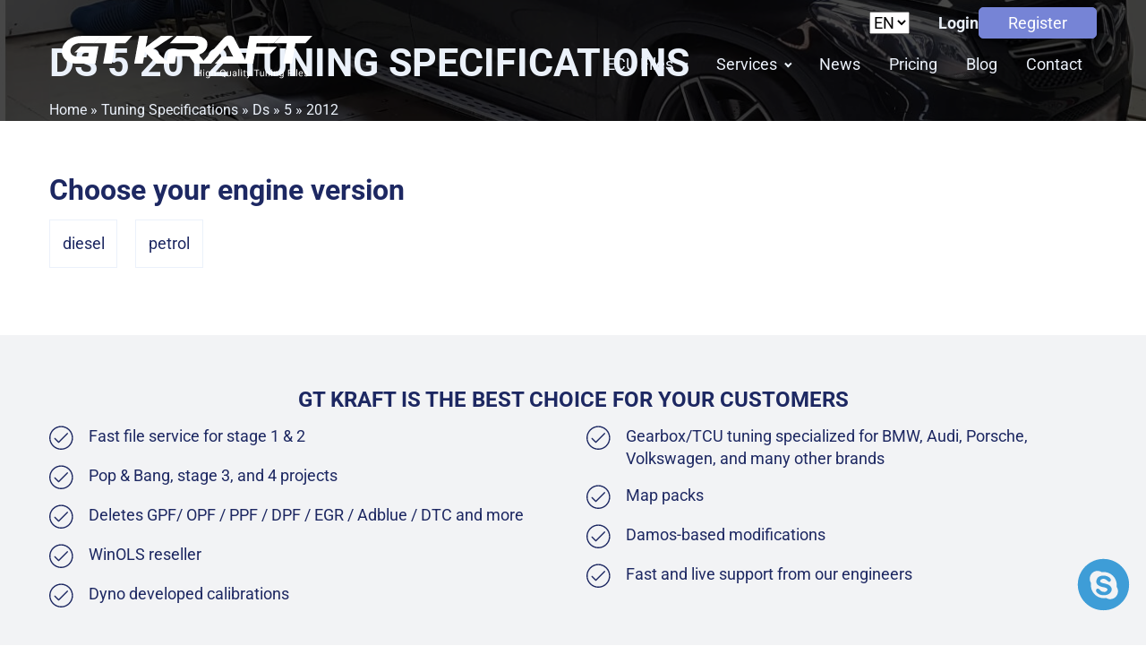

--- FILE ---
content_type: text/html; charset=UTF-8
request_url: https://www.gtkraft.com/tuning-specifications/ds/ds-5/ds-5-2012/
body_size: 16613
content:
<!DOCTYPE html> 
<html lang="en-US" prefix="og: https://ogp.me/ns#" > 
<head>
<meta charset="UTF-8">
<link rel="preload" as="style" href="https://fonts.googleapis.com/css?family=Roboto:100,200,300,400,500,600,700,800,900|Roboto:100,200,300,400,500,600,700,800,900" > 
<link rel="preload" href="https://www.gtkraft.com/wp-content/cache/fvm/min/1765384124-cssb39a05fa8aefaba77a3366946e7be540a6d6819e943d517d6a4ce2e5cad49.css" as="style" media="all" /> 
<link rel="preload" href="https://www.gtkraft.com/wp-content/cache/fvm/min/1765384124-cssacd74fc99103b2b2c0f44c21844a2511f0905ad7f2dff756519e10f45a056.css" as="style" media="all" /> 
<link rel="preload" href="https://www.gtkraft.com/wp-content/cache/fvm/min/1765384124-css9ca459f81c2d1a3fbc3287d1211f86901802083a84183134f5b1161205b01.css" as="style" media="all" /> 
<link rel="preload" href="https://www.gtkraft.com/wp-content/cache/fvm/min/1765384124-css51111dc428228cd35d32331ac3ce0f2de0f886ecfc9897940ac24625ab62e.css" as="style" media="all" /> 
<link rel="preload" href="https://www.gtkraft.com/wp-content/cache/fvm/min/1765384124-cssd519ba25380b754e287ea0dc8389e6825ed232d6a6bd5fb5d7ce70ec33ee0.css" as="style" media="all" /> 
<link rel="preload" href="https://www.gtkraft.com/wp-content/cache/fvm/min/1765384124-cssd27842365400dde374717e74b756c7b5b66326d648f6b18777e9c1314fc39.css" as="style" media="all" /> 
<link rel="preload" href="https://www.gtkraft.com/wp-content/cache/fvm/min/1765384124-css6dacbd1e3336687a7a2af497436ff2a5fde3a51acd367c58ad2581beedb14.css" as="style" media="all" /> 
<link rel="preload" href="https://www.gtkraft.com/wp-content/cache/fvm/min/1765384124-css48a79b190d4c1aedfc101cb972ce521054951a1597520cc6ca306e015ad34.css" as="style" media="all" /> 
<link rel="preload" href="https://www.gtkraft.com/wp-content/cache/fvm/min/1765384124-css35fe484525ee9e93f4400132edd56086659747b87f3aa048f70852b15bdbb.css" as="style" media="all" /> 
<link rel="preload" href="https://www.gtkraft.com/wp-content/cache/fvm/min/1765384124-cssf392a721f9299cd95adf8b8c6f3aa3aee5ed554608291eb7a182331689bbf.css" as="style" media="all" /> 
<link rel="preload" href="https://www.gtkraft.com/wp-content/cache/fvm/min/1765384124-css3f32e1f4c06a6f31286013c89f4898bdbf1f54eba6cf88b29115202e0160a.css" as="style" media="all" /> 
<link rel="preload" href="https://www.gtkraft.com/wp-content/cache/fvm/min/1765384124-css0585d5e57da5961ac74bfca9f22bf2660a26b3d006fa4eff063cd9cb91167.css" as="style" media="all" /> 
<link rel="preload" href="https://www.gtkraft.com/wp-content/cache/fvm/min/1765384124-css979be84c6b7a48341c993b5daf3b206044a8c1d04d281cd8438b3f518ce1a.css" as="style" media="all" />
<script data-cfasync="false">if(navigator.userAgent.match(/MSIE|Internet Explorer/i)||navigator.userAgent.match(/Trident\/7\..*?rv:11/i)){var href=document.location.href;if(!href.match(/[?&]iebrowser/)){if(href.indexOf("?")==-1){if(href.indexOf("#")==-1){document.location.href=href+"?iebrowser=1"}else{document.location.href=href.replace("#","?iebrowser=1#")}}else{if(href.indexOf("#")==-1){document.location.href=href+"&iebrowser=1"}else{document.location.href=href.replace("#","&iebrowser=1#")}}}}</script>
<script data-cfasync="false">class FVMLoader{constructor(e){this.triggerEvents=e,this.eventOptions={passive:!0},this.userEventListener=this.triggerListener.bind(this),this.delayedScripts={normal:[],async:[],defer:[]},this.allJQueries=[]}_addUserInteractionListener(e){this.triggerEvents.forEach(t=>window.addEventListener(t,e.userEventListener,e.eventOptions))}_removeUserInteractionListener(e){this.triggerEvents.forEach(t=>window.removeEventListener(t,e.userEventListener,e.eventOptions))}triggerListener(){this._removeUserInteractionListener(this),"loading"===document.readyState?document.addEventListener("DOMContentLoaded",this._loadEverythingNow.bind(this)):this._loadEverythingNow()}async _loadEverythingNow(){this._runAllDelayedCSS(),this._delayEventListeners(),this._delayJQueryReady(this),this._handleDocumentWrite(),this._registerAllDelayedScripts(),await this._loadScriptsFromList(this.delayedScripts.normal),await this._loadScriptsFromList(this.delayedScripts.defer),await this._loadScriptsFromList(this.delayedScripts.async),await this._triggerDOMContentLoaded(),await this._triggerWindowLoad(),window.dispatchEvent(new Event("wpr-allScriptsLoaded"))}_registerAllDelayedScripts(){document.querySelectorAll("script[type=fvmdelay]").forEach(e=>{e.hasAttribute("src")?e.hasAttribute("async")&&!1!==e.async?this.delayedScripts.async.push(e):e.hasAttribute("defer")&&!1!==e.defer||"module"===e.getAttribute("data-type")?this.delayedScripts.defer.push(e):this.delayedScripts.normal.push(e):this.delayedScripts.normal.push(e)})}_runAllDelayedCSS(){document.querySelectorAll("link[rel=fvmdelay]").forEach(e=>{e.setAttribute("rel","stylesheet")})}async _transformScript(e){return await this._requestAnimFrame(),new Promise(t=>{const n=document.createElement("script");let r;[...e.attributes].forEach(e=>{let t=e.nodeName;"type"!==t&&("data-type"===t&&(t="type",r=e.nodeValue),n.setAttribute(t,e.nodeValue))}),e.hasAttribute("src")?(n.addEventListener("load",t),n.addEventListener("error",t)):(n.text=e.text,t()),e.parentNode.replaceChild(n,e)})}async _loadScriptsFromList(e){const t=e.shift();return t?(await this._transformScript(t),this._loadScriptsFromList(e)):Promise.resolve()}_delayEventListeners(){let e={};function t(t,n){!function(t){function n(n){return e[t].eventsToRewrite.indexOf(n)>=0?"wpr-"+n:n}e[t]||(e[t]={originalFunctions:{add:t.addEventListener,remove:t.removeEventListener},eventsToRewrite:[]},t.addEventListener=function(){arguments[0]=n(arguments[0]),e[t].originalFunctions.add.apply(t,arguments)},t.removeEventListener=function(){arguments[0]=n(arguments[0]),e[t].originalFunctions.remove.apply(t,arguments)})}(t),e[t].eventsToRewrite.push(n)}function n(e,t){let n=e[t];Object.defineProperty(e,t,{get:()=>n||function(){},set(r){e["wpr"+t]=n=r}})}t(document,"DOMContentLoaded"),t(window,"DOMContentLoaded"),t(window,"load"),t(window,"pageshow"),t(document,"readystatechange"),n(document,"onreadystatechange"),n(window,"onload"),n(window,"onpageshow")}_delayJQueryReady(e){let t=window.jQuery;Object.defineProperty(window,"jQuery",{get:()=>t,set(n){if(n&&n.fn&&!e.allJQueries.includes(n)){n.fn.ready=n.fn.init.prototype.ready=function(t){e.domReadyFired?t.bind(document)(n):document.addEventListener("DOMContentLoaded2",()=>t.bind(document)(n))};const t=n.fn.on;n.fn.on=n.fn.init.prototype.on=function(){if(this[0]===window){function e(e){return e.split(" ").map(e=>"load"===e||0===e.indexOf("load.")?"wpr-jquery-load":e).join(" ")}"string"==typeof arguments[0]||arguments[0]instanceof String?arguments[0]=e(arguments[0]):"object"==typeof arguments[0]&&Object.keys(arguments[0]).forEach(t=>{delete Object.assign(arguments[0],{[e(t)]:arguments[0][t]})[t]})}return t.apply(this,arguments),this},e.allJQueries.push(n)}t=n}})}async _triggerDOMContentLoaded(){this.domReadyFired=!0,await this._requestAnimFrame(),document.dispatchEvent(new Event("DOMContentLoaded2")),await this._requestAnimFrame(),window.dispatchEvent(new Event("DOMContentLoaded2")),await this._requestAnimFrame(),document.dispatchEvent(new Event("wpr-readystatechange")),await this._requestAnimFrame(),document.wpronreadystatechange&&document.wpronreadystatechange()}async _triggerWindowLoad(){await this._requestAnimFrame(),window.dispatchEvent(new Event("wpr-load")),await this._requestAnimFrame(),window.wpronload&&window.wpronload(),await this._requestAnimFrame(),this.allJQueries.forEach(e=>e(window).trigger("wpr-jquery-load")),window.dispatchEvent(new Event("wpr-pageshow")),await this._requestAnimFrame(),window.wpronpageshow&&window.wpronpageshow()}_handleDocumentWrite(){const e=new Map;document.write=document.writeln=function(t){const n=document.currentScript,r=document.createRange(),i=n.parentElement;let a=e.get(n);void 0===a&&(a=n.nextSibling,e.set(n,a));const s=document.createDocumentFragment();r.setStart(s,0),s.appendChild(r.createContextualFragment(t)),i.insertBefore(s,a)}}async _requestAnimFrame(){return new Promise(e=>requestAnimationFrame(e))}static run(){const e=new FVMLoader(["keydown","mousemove","touchmove","touchstart","touchend","wheel"]);e._addUserInteractionListener(e)}}FVMLoader.run();</script>
<meta name="viewport" content="width=device-width, initial-scale=1.0"><title>Ds 5 2012 - GT kraft</title>
<meta name="robots" content="index, follow, max-snippet:-1, max-video-preview:-1, max-image-preview:large"/>
<link rel="canonical" href="https://www.gtkraft.com/tuning-specifications/ds/ds-5/ds-5-2012/" />
<meta property="og:locale" content="en_US" />
<meta property="og:type" content="article" />
<meta property="og:title" content="Ds 5 2012 - GT kraft" />
<meta property="og:url" content="https://www.gtkraft.com/tuning-specifications/ds/ds-5/ds-5-2012/" />
<meta property="og:site_name" content="GT kraft" />
<meta name="twitter:card" content="summary_large_image" />
<meta name="twitter:title" content="Ds 5 2012 - GT kraft" />
<script type="application/ld+json" class="rank-math-schema-pro">{"@context":"https://schema.org","@graph":[{"@type":"BreadcrumbList","@id":"https://www.gtkraft.com/tuning-specifications/ds/ds-5/ds-5-2012/#breadcrumb","itemListElement":[{"@type":"ListItem","position":"1","item":{"@id":"https://www.gtkraft.com","name":"Home"}},{"@type":"ListItem","position":"2","item":{"@id":"https://www.gtkraft.com/tuning-specifications/%brand%/%serie%/","name":"Spec models"}},{"@type":"ListItem","position":"3","item":{"@id":"https://www.gtkraft.com/tuning-specifications/ds/ds-5/ds-5-2012/","name":"Ds 5 2012"}}]}]}</script>
<meta name="onesignal" content="wordpress-plugin"/> 
<link rel="stylesheet" href="https://www.gtkraft.com/wp-content/cache/fvm/min/1765384124-cssb39a05fa8aefaba77a3366946e7be540a6d6819e943d517d6a4ce2e5cad49.css" media="all"> 
<script data-cfasync="false" data-pagespeed-no-defer>
var gtm4wp_datalayer_name = "dataLayer";
var dataLayer = dataLayer || [];
</script>
<style id='wp-img-auto-sizes-contain-inline-css' type='text/css' media="all">img:is([sizes=auto i],[sizes^="auto," i]){contain-intrinsic-size:3000px 1500px}</style> 
<style id='wp-block-library-inline-css' type='text/css' media="all">:root{--wp-block-synced-color:#7a00df;--wp-block-synced-color--rgb:122,0,223;--wp-bound-block-color:var(--wp-block-synced-color);--wp-editor-canvas-background:#ddd;--wp-admin-theme-color:#007cba;--wp-admin-theme-color--rgb:0,124,186;--wp-admin-theme-color-darker-10:#006ba1;--wp-admin-theme-color-darker-10--rgb:0,107,160.5;--wp-admin-theme-color-darker-20:#005a87;--wp-admin-theme-color-darker-20--rgb:0,90,135;--wp-admin-border-width-focus:2px}@media (min-resolution:192dpi){:root{--wp-admin-border-width-focus:1.5px}}.wp-element-button{cursor:pointer}:root .has-very-light-gray-background-color{background-color:#eee}:root .has-very-dark-gray-background-color{background-color:#313131}:root .has-very-light-gray-color{color:#eee}:root .has-very-dark-gray-color{color:#313131}:root .has-vivid-green-cyan-to-vivid-cyan-blue-gradient-background{background:linear-gradient(135deg,#00d084,#0693e3)}:root .has-purple-crush-gradient-background{background:linear-gradient(135deg,#34e2e4,#4721fb 50%,#ab1dfe)}:root .has-hazy-dawn-gradient-background{background:linear-gradient(135deg,#faaca8,#dad0ec)}:root .has-subdued-olive-gradient-background{background:linear-gradient(135deg,#fafae1,#67a671)}:root .has-atomic-cream-gradient-background{background:linear-gradient(135deg,#fdd79a,#004a59)}:root .has-nightshade-gradient-background{background:linear-gradient(135deg,#330968,#31cdcf)}:root .has-midnight-gradient-background{background:linear-gradient(135deg,#020381,#2874fc)}:root{--wp--preset--font-size--normal:16px;--wp--preset--font-size--huge:42px}.has-regular-font-size{font-size:1em}.has-larger-font-size{font-size:2.625em}.has-normal-font-size{font-size:var(--wp--preset--font-size--normal)}.has-huge-font-size{font-size:var(--wp--preset--font-size--huge)}.has-text-align-center{text-align:center}.has-text-align-left{text-align:left}.has-text-align-right{text-align:right}.has-fit-text{white-space:nowrap!important}#end-resizable-editor-section{display:none}.aligncenter{clear:both}.items-justified-left{justify-content:flex-start}.items-justified-center{justify-content:center}.items-justified-right{justify-content:flex-end}.items-justified-space-between{justify-content:space-between}.screen-reader-text{border:0;clip-path:inset(50%);height:1px;margin:-1px;overflow:hidden;padding:0;position:absolute;width:1px;word-wrap:normal!important}.screen-reader-text:focus{background-color:#ddd;clip-path:none;color:#444;display:block;font-size:1em;height:auto;left:5px;line-height:normal;padding:15px 23px 14px;text-decoration:none;top:5px;width:auto;z-index:100000}html :where(.has-border-color){border-style:solid}html :where([style*=border-top-color]){border-top-style:solid}html :where([style*=border-right-color]){border-right-style:solid}html :where([style*=border-bottom-color]){border-bottom-style:solid}html :where([style*=border-left-color]){border-left-style:solid}html :where([style*=border-width]){border-style:solid}html :where([style*=border-top-width]){border-top-style:solid}html :where([style*=border-right-width]){border-right-style:solid}html :where([style*=border-bottom-width]){border-bottom-style:solid}html :where([style*=border-left-width]){border-left-style:solid}html :where(img[class*=wp-image-]){height:auto;max-width:100%}:where(figure){margin:0 0 1em}html :where(.is-position-sticky){--wp-admin--admin-bar--position-offset:var(--wp-admin--admin-bar--height,0px)}@media screen and (max-width:600px){html :where(.is-position-sticky){--wp-admin--admin-bar--position-offset:0px}}</style>
<style id='global-styles-inline-css' type='text/css' media="all">:root{--wp--preset--aspect-ratio--square:1;--wp--preset--aspect-ratio--4-3:4/3;--wp--preset--aspect-ratio--3-4:3/4;--wp--preset--aspect-ratio--3-2:3/2;--wp--preset--aspect-ratio--2-3:2/3;--wp--preset--aspect-ratio--16-9:16/9;--wp--preset--aspect-ratio--9-16:9/16;--wp--preset--color--black:#000000;--wp--preset--color--cyan-bluish-gray:#abb8c3;--wp--preset--color--white:#ffffff;--wp--preset--color--pale-pink:#f78da7;--wp--preset--color--vivid-red:#cf2e2e;--wp--preset--color--luminous-vivid-orange:#ff6900;--wp--preset--color--luminous-vivid-amber:#fcb900;--wp--preset--color--light-green-cyan:#7bdcb5;--wp--preset--color--vivid-green-cyan:#00d084;--wp--preset--color--pale-cyan-blue:#8ed1fc;--wp--preset--color--vivid-cyan-blue:#0693e3;--wp--preset--color--vivid-purple:#9b51e0;--wp--preset--gradient--vivid-cyan-blue-to-vivid-purple:linear-gradient(135deg,rgb(6,147,227) 0%,rgb(155,81,224) 100%);--wp--preset--gradient--light-green-cyan-to-vivid-green-cyan:linear-gradient(135deg,rgb(122,220,180) 0%,rgb(0,208,130) 100%);--wp--preset--gradient--luminous-vivid-amber-to-luminous-vivid-orange:linear-gradient(135deg,rgb(252,185,0) 0%,rgb(255,105,0) 100%);--wp--preset--gradient--luminous-vivid-orange-to-vivid-red:linear-gradient(135deg,rgb(255,105,0) 0%,rgb(207,46,46) 100%);--wp--preset--gradient--very-light-gray-to-cyan-bluish-gray:linear-gradient(135deg,rgb(238,238,238) 0%,rgb(169,184,195) 100%);--wp--preset--gradient--cool-to-warm-spectrum:linear-gradient(135deg,rgb(74,234,220) 0%,rgb(151,120,209) 20%,rgb(207,42,186) 40%,rgb(238,44,130) 60%,rgb(251,105,98) 80%,rgb(254,248,76) 100%);--wp--preset--gradient--blush-light-purple:linear-gradient(135deg,rgb(255,206,236) 0%,rgb(152,150,240) 100%);--wp--preset--gradient--blush-bordeaux:linear-gradient(135deg,rgb(254,205,165) 0%,rgb(254,45,45) 50%,rgb(107,0,62) 100%);--wp--preset--gradient--luminous-dusk:linear-gradient(135deg,rgb(255,203,112) 0%,rgb(199,81,192) 50%,rgb(65,88,208) 100%);--wp--preset--gradient--pale-ocean:linear-gradient(135deg,rgb(255,245,203) 0%,rgb(182,227,212) 50%,rgb(51,167,181) 100%);--wp--preset--gradient--electric-grass:linear-gradient(135deg,rgb(202,248,128) 0%,rgb(113,206,126) 100%);--wp--preset--gradient--midnight:linear-gradient(135deg,rgb(2,3,129) 0%,rgb(40,116,252) 100%);--wp--preset--font-size--small:13px;--wp--preset--font-size--medium:20px;--wp--preset--font-size--large:36px;--wp--preset--font-size--x-large:42px;--wp--preset--spacing--20:0.44rem;--wp--preset--spacing--30:0.67rem;--wp--preset--spacing--40:1rem;--wp--preset--spacing--50:1.5rem;--wp--preset--spacing--60:2.25rem;--wp--preset--spacing--70:3.38rem;--wp--preset--spacing--80:5.06rem;--wp--preset--shadow--natural:6px 6px 9px rgba(0, 0, 0, 0.2);--wp--preset--shadow--deep:12px 12px 50px rgba(0, 0, 0, 0.4);--wp--preset--shadow--sharp:6px 6px 0px rgba(0, 0, 0, 0.2);--wp--preset--shadow--outlined:6px 6px 0px -3px rgb(255, 255, 255), 6px 6px rgb(0, 0, 0);--wp--preset--shadow--crisp:6px 6px 0px rgb(0, 0, 0)}:where(.is-layout-flex){gap:.5em}:where(.is-layout-grid){gap:.5em}body .is-layout-flex{display:flex}.is-layout-flex{flex-wrap:wrap;align-items:center}.is-layout-flex>:is(*,div){margin:0}body .is-layout-grid{display:grid}.is-layout-grid>:is(*,div){margin:0}:where(.wp-block-columns.is-layout-flex){gap:2em}:where(.wp-block-columns.is-layout-grid){gap:2em}:where(.wp-block-post-template.is-layout-flex){gap:1.25em}:where(.wp-block-post-template.is-layout-grid){gap:1.25em}.has-black-color{color:var(--wp--preset--color--black)!important}.has-cyan-bluish-gray-color{color:var(--wp--preset--color--cyan-bluish-gray)!important}.has-white-color{color:var(--wp--preset--color--white)!important}.has-pale-pink-color{color:var(--wp--preset--color--pale-pink)!important}.has-vivid-red-color{color:var(--wp--preset--color--vivid-red)!important}.has-luminous-vivid-orange-color{color:var(--wp--preset--color--luminous-vivid-orange)!important}.has-luminous-vivid-amber-color{color:var(--wp--preset--color--luminous-vivid-amber)!important}.has-light-green-cyan-color{color:var(--wp--preset--color--light-green-cyan)!important}.has-vivid-green-cyan-color{color:var(--wp--preset--color--vivid-green-cyan)!important}.has-pale-cyan-blue-color{color:var(--wp--preset--color--pale-cyan-blue)!important}.has-vivid-cyan-blue-color{color:var(--wp--preset--color--vivid-cyan-blue)!important}.has-vivid-purple-color{color:var(--wp--preset--color--vivid-purple)!important}.has-black-background-color{background-color:var(--wp--preset--color--black)!important}.has-cyan-bluish-gray-background-color{background-color:var(--wp--preset--color--cyan-bluish-gray)!important}.has-white-background-color{background-color:var(--wp--preset--color--white)!important}.has-pale-pink-background-color{background-color:var(--wp--preset--color--pale-pink)!important}.has-vivid-red-background-color{background-color:var(--wp--preset--color--vivid-red)!important}.has-luminous-vivid-orange-background-color{background-color:var(--wp--preset--color--luminous-vivid-orange)!important}.has-luminous-vivid-amber-background-color{background-color:var(--wp--preset--color--luminous-vivid-amber)!important}.has-light-green-cyan-background-color{background-color:var(--wp--preset--color--light-green-cyan)!important}.has-vivid-green-cyan-background-color{background-color:var(--wp--preset--color--vivid-green-cyan)!important}.has-pale-cyan-blue-background-color{background-color:var(--wp--preset--color--pale-cyan-blue)!important}.has-vivid-cyan-blue-background-color{background-color:var(--wp--preset--color--vivid-cyan-blue)!important}.has-vivid-purple-background-color{background-color:var(--wp--preset--color--vivid-purple)!important}.has-black-border-color{border-color:var(--wp--preset--color--black)!important}.has-cyan-bluish-gray-border-color{border-color:var(--wp--preset--color--cyan-bluish-gray)!important}.has-white-border-color{border-color:var(--wp--preset--color--white)!important}.has-pale-pink-border-color{border-color:var(--wp--preset--color--pale-pink)!important}.has-vivid-red-border-color{border-color:var(--wp--preset--color--vivid-red)!important}.has-luminous-vivid-orange-border-color{border-color:var(--wp--preset--color--luminous-vivid-orange)!important}.has-luminous-vivid-amber-border-color{border-color:var(--wp--preset--color--luminous-vivid-amber)!important}.has-light-green-cyan-border-color{border-color:var(--wp--preset--color--light-green-cyan)!important}.has-vivid-green-cyan-border-color{border-color:var(--wp--preset--color--vivid-green-cyan)!important}.has-pale-cyan-blue-border-color{border-color:var(--wp--preset--color--pale-cyan-blue)!important}.has-vivid-cyan-blue-border-color{border-color:var(--wp--preset--color--vivid-cyan-blue)!important}.has-vivid-purple-border-color{border-color:var(--wp--preset--color--vivid-purple)!important}.has-vivid-cyan-blue-to-vivid-purple-gradient-background{background:var(--wp--preset--gradient--vivid-cyan-blue-to-vivid-purple)!important}.has-light-green-cyan-to-vivid-green-cyan-gradient-background{background:var(--wp--preset--gradient--light-green-cyan-to-vivid-green-cyan)!important}.has-luminous-vivid-amber-to-luminous-vivid-orange-gradient-background{background:var(--wp--preset--gradient--luminous-vivid-amber-to-luminous-vivid-orange)!important}.has-luminous-vivid-orange-to-vivid-red-gradient-background{background:var(--wp--preset--gradient--luminous-vivid-orange-to-vivid-red)!important}.has-very-light-gray-to-cyan-bluish-gray-gradient-background{background:var(--wp--preset--gradient--very-light-gray-to-cyan-bluish-gray)!important}.has-cool-to-warm-spectrum-gradient-background{background:var(--wp--preset--gradient--cool-to-warm-spectrum)!important}.has-blush-light-purple-gradient-background{background:var(--wp--preset--gradient--blush-light-purple)!important}.has-blush-bordeaux-gradient-background{background:var(--wp--preset--gradient--blush-bordeaux)!important}.has-luminous-dusk-gradient-background{background:var(--wp--preset--gradient--luminous-dusk)!important}.has-pale-ocean-gradient-background{background:var(--wp--preset--gradient--pale-ocean)!important}.has-electric-grass-gradient-background{background:var(--wp--preset--gradient--electric-grass)!important}.has-midnight-gradient-background{background:var(--wp--preset--gradient--midnight)!important}.has-small-font-size{font-size:var(--wp--preset--font-size--small)!important}.has-medium-font-size{font-size:var(--wp--preset--font-size--medium)!important}.has-large-font-size{font-size:var(--wp--preset--font-size--large)!important}.has-x-large-font-size{font-size:var(--wp--preset--font-size--x-large)!important}</style> 
<style id='classic-theme-styles-inline-css' type='text/css' media="all">/*! This file is auto-generated */ .wp-block-button__link{color:#fff;background-color:#32373c;border-radius:9999px;box-shadow:none;text-decoration:none;padding:calc(.667em + 2px) calc(1.333em + 2px);font-size:1.125em}.wp-block-file__button{background:#32373c;color:#fff;text-decoration:none}</style> 
<link rel='stylesheet' id='automaticcss-core-css' href='https://www.gtkraft.com/wp-content/cache/fvm/min/1765384124-cssacd74fc99103b2b2c0f44c21844a2511f0905ad7f2dff756519e10f45a056.css' type='text/css' media='all' /> 
<link rel='stylesheet' id='automaticcss-gutenberg-css' href='https://www.gtkraft.com/wp-content/cache/fvm/min/1765384124-css9ca459f81c2d1a3fbc3287d1211f86901802083a84183134f5b1161205b01.css' type='text/css' media='all' /> 
<link rel='stylesheet' id='oxygen-css' href='https://www.gtkraft.com/wp-content/cache/fvm/min/1765384124-css51111dc428228cd35d32331ac3ce0f2de0f886ecfc9897940ac24625ab62e.css' type='text/css' media='all' /> 
<link rel='stylesheet' id='wp-pagenavi-css' href='https://www.gtkraft.com/wp-content/cache/fvm/min/1765384124-cssd519ba25380b754e287ea0dc8389e6825ed232d6a6bd5fb5d7ce70ec33ee0.css' type='text/css' media='all' /> 
<script type="text/javascript" src="https://www.gtkraft.com/wp-includes/js/jquery/jquery.min.js?ver=3.7.1" id="jquery-core-js"></script>
<script data-cfasync="false" data-pagespeed-no-defer type="text/javascript">
var dataLayer_content = {"visitorLoginState":"logged-out","visitorType":"visitor-logged-out","pagePostType":"spec-model","pagePostType2":"single-spec-model","pagePostAuthor":"tunadmusr"};
dataLayer.push( dataLayer_content );
</script>
<script data-cfasync="false" data-pagespeed-no-defer type="text/javascript">
(function(w,d,s,l,i){w[l]=w[l]||[];w[l].push({'gtm.start':
new Date().getTime(),event:'gtm.js'});var f=d.getElementsByTagName(s)[0],
j=d.createElement(s),dl=l!='dataLayer'?'&l='+l:'';j.async=true;j.src=
'//www.googletagmanager.com/gtm.js?id='+i+dl;f.parentNode.insertBefore(j,f);
})(window,document,'script','dataLayer','GTM-5KMSCG5');
</script>
<script>
window.OneSignalDeferred = window.OneSignalDeferred || [];
OneSignalDeferred.push(function(OneSignal) {
var oneSignal_options = {};
window._oneSignalInitOptions = oneSignal_options;
oneSignal_options['serviceWorkerParam'] = { scope: '/wp-content/plugins/onesignal-free-web-push-notifications/sdk_files/push/onesignal/' };
oneSignal_options['serviceWorkerPath'] = 'OneSignalSDKWorker.js';
OneSignal.Notifications.setDefaultUrl("https://www.gtkraft.com");
oneSignal_options['wordpress'] = true;
oneSignal_options['appId'] = 'cd9df97d-6801-44ec-813c-a12b1ddc98d3';
oneSignal_options['allowLocalhostAsSecureOrigin'] = true;
oneSignal_options['welcomeNotification'] = { };
oneSignal_options['welcomeNotification']['title'] = "";
oneSignal_options['welcomeNotification']['message'] = "";
oneSignal_options['path'] = "https://www.gtkraft.com/wp-content/plugins/onesignal-free-web-push-notifications/sdk_files/";
oneSignal_options['promptOptions'] = { };
OneSignal.init(window._oneSignalInitOptions);
OneSignal.Slidedown.promptPush()      });
function documentInitOneSignal() {
var oneSignal_elements = document.getElementsByClassName("OneSignal-prompt");
var oneSignalLinkClickHandler = function(event) { OneSignal.Notifications.requestPermission(); event.preventDefault(); };        for(var i = 0; i < oneSignal_elements.length; i++)
oneSignal_elements[i].addEventListener('click', oneSignalLinkClickHandler, false);
}
if (document.readyState === 'complete') {
documentInitOneSignal();
}
else {
window.addEventListener("load", function(event){
documentInitOneSignal();
});
}
</script>
<style id='wpcb-styles-header' media="all">p{margin-bottom:var(--space-xs)!important}h1,h2,h3,h4,h5{color:var(--primary);margin-bottom:var(--space-xs)!important}h2,h3,h4{margin-top:var(--space-xs)}h3,h4,h5,h6{font-weight:400!important}.page img{margin:var(--space-xs) 0}select.lang-select{text-transform:uppercase}.keytakeaways,.facts{background:#F6F1F1;margin:0 auto;display:table;padding:30px;margin-top:50px;margin-bottom:50px;border-radius:4px}</style> 
<link rel="icon" href="https://www.gtkraft.com/wp-content/uploads/2020/11/cropped-gtkraft-icon-192x192.jpg" sizes="192x192" /> 
<style type="text/css" id="c4wp-checkout-css" media="all">.woocommerce-checkout .c4wp_captcha_field{margin-bottom:10px;margin-top:15px;position:relative;display:inline-block}</style> 
<style type="text/css" id="c4wp-v3-lp-form-css" media="all">.login #login,.login #lostpasswordform{min-width:350px!important}.wpforms-field-c4wp iframe{width:100%!important}</style> 
<link rel='stylesheet' id='oxygen-cache-71247-css' href='https://www.gtkraft.com/wp-content/cache/fvm/min/1765384124-cssd27842365400dde374717e74b756c7b5b66326d648f6b18777e9c1314fc39.css' type='text/css' media='all' /> 
<link rel='stylesheet' id='oxygen-cache-71248-css' href='https://www.gtkraft.com/wp-content/cache/fvm/min/1765384124-css6dacbd1e3336687a7a2af497436ff2a5fde3a51acd367c58ad2581beedb14.css' type='text/css' media='all' /> 
<link rel='stylesheet' id='oxygen-cache-71251-css' href='https://www.gtkraft.com/wp-content/cache/fvm/min/1765384124-css48a79b190d4c1aedfc101cb972ce521054951a1597520cc6ca306e015ad34.css' type='text/css' media='all' /> 
<link rel='stylesheet' id='oxygen-cache-71226-css' href='https://www.gtkraft.com/wp-content/cache/fvm/min/1765384124-css35fe484525ee9e93f4400132edd56086659747b87f3aa048f70852b15bdbb.css' type='text/css' media='all' /> 
<link rel='stylesheet' id='oxygen-cache-134885-css' href='https://www.gtkraft.com/wp-content/cache/fvm/min/1765384124-cssf392a721f9299cd95adf8b8c6f3aa3aee5ed554608291eb7a182331689bbf.css' type='text/css' media='all' /> 
<link rel='stylesheet' id='oxygen-universal-styles-css' href='https://www.gtkraft.com/wp-content/cache/fvm/min/1765384124-css3f32e1f4c06a6f31286013c89f4898bdbf1f54eba6cf88b29115202e0160a.css' type='text/css' media='all' /> 
<link rel='stylesheet' id='automaticcss-oxygen-css' href='https://www.gtkraft.com/wp-content/cache/fvm/min/1765384124-css0585d5e57da5961ac74bfca9f22bf2660a26b3d006fa4eff063cd9cb91167.css' type='text/css' media='all' /> 
<link rel='stylesheet' id='color-scheme-switcher-frontend-css' href='https://www.gtkraft.com/wp-content/cache/fvm/min/1765384124-css979be84c6b7a48341c993b5daf3b206044a8c1d04d281cd8438b3f518ce1a.css' type='text/css' media='all' /> 
</head>
<body class="wp-singular spec-model-template-default single single-spec-model postid-125878 wp-theme-oxygen-is-not-a-theme wp-embed-responsive oxygen-body" > <header id="_header-282-71226" class="oxy-header-wrapper oxy-sticky-header oxy-overlay-header oxy-header" ><div id="_header_row-283-71226" class="oxygen-hide-in-sticky oxy-header-row" ><div class="oxy-header-container"><div id="_header_left-284-71226" class="oxy-header-left" ></div><div id="_header_center-285-71226" class="oxy-header-center" ></div><div id="_header_right-286-71226" class="oxy-header-right" ><div id="div_block-287-71226" class="ct-div-block" ><div id="div_block-288-71226" class="ct-div-block" ><div id="code_block-289-71226" class="ct-code-block" ><select class="lang-select"><option value="https://www.gtkraft.com/tuning-specifications/ds/ds-5/ds-5-2012/" selected=selected>EN</option><option value="https://www.gtkraft.com/pt/tuning-specifications/ds/ds-5/ds-5-2012/">PT</option><option value="https://www.gtkraft.com/es/tuning-specifications/ds/ds-5/ds-5-2012/">ES</option></select></div></div></div></div></div></div><div id="_header_row-290-71226" class="oxy-header-row" ><div class="oxy-header-container"><div id="_header_left-291-71226" class="oxy-header-left" ><a id="link-292-71226" class="ct-link" href="https://www.gtkraft.com/" ><img id="image-293-71226" alt="" src="https://www.gtkraft.com/wp-content/uploads/2022/05/gtkraft-logo-new.svg" class="ct-image" srcset="" sizes="(max-width: 426px) 100vw, 426px" /></a></div><div id="_header_center-294-71226" class="oxy-header-center" ></div><div id="_header_right-295-71226" class="oxy-header-right" ><div id="div_block-296-71226" class="ct-div-block width--full" ><div id="div_block-297-71226" class="ct-div-block" ><div id="div_block-298-71226" class="ct-div-block" ><div id="code_block-299-71226" class="ct-code-block" ><select class="lang-select"><option value="https://www.gtkraft.com/tuning-specifications/ds/ds-5/ds-5-2012/" selected=selected>EN</option><option value="https://www.gtkraft.com/pt/tuning-specifications/ds/ds-5/ds-5-2012/">PT</option><option value="https://www.gtkraft.com/es/tuning-specifications/ds/ds-5/ds-5-2012/">ES</option></select></div></div><div id="div_block-300-71226" class="ct-div-block justify-content--end" ><a id="link_text-301-71226" class="ct-link-text top-link-item" href="https://portal.gtkraft.com/login" target="_self" >Login</a><a id="link_button-302-71226" class="ct-link-button round-corners box-shadow" href="https://portal.gtkraft.com/register" target="_self" >Register</a></div></div><nav id="_nav_menu-303-71226" class="oxy-nav-menu oxy-nav-menu-dropdowns oxy-nav-menu-dropdown-arrow oxy-nav-menu-responsive-dropdowns" ><div class='oxy-menu-toggle'><div class='oxy-nav-menu-hamburger-wrap'><div class='oxy-nav-menu-hamburger'><div class='oxy-nav-menu-hamburger-line'></div><div class='oxy-nav-menu-hamburger-line'></div><div class='oxy-nav-menu-hamburger-line'></div></div></div></div><div class="menu-top-menu-container"><ul id="menu-top-menu" class="oxy-nav-menu-list"><li id="menu-item-7866" class="menu-item menu-item-type-custom menu-item-object-custom menu-item-has-children menu-item-7866"><a href="https://www.gtkraft.com/specifications">ECU Files</a> <ul class="sub-menu"> <li id="menu-item-7865" class="menu-item menu-item-type-custom menu-item-object-custom menu-item-7865"><a href="https://www.gtkraft.com/tuning-specifications/">Tuning Specifications</a></li> <li id="menu-item-71095" class="menu-item menu-item-type-custom menu-item-object-custom menu-item-71095"><a href="https://www.gtkraft.com/ecu-original-files/">ECU original files</a></li> <li id="menu-item-71094" class="menu-item menu-item-type-custom menu-item-object-custom menu-item-71094"><a href="https://www.gtkraft.com/vag-database/">VAG database</a></li> <li id="menu-item-147112" class="menu-item menu-item-type-custom menu-item-object-custom menu-item-147112"><a href="https://www.gtkraft.com/ecu-tuning-options/">ECU tuning Options</a></li> </ul> </li> <li id="menu-item-117767" class="menu-item menu-item-type-post_type menu-item-object-page menu-item-has-children menu-item-117767"><a href="https://www.gtkraft.com/services/">Services</a> <ul class="sub-menu"> <li id="menu-item-43754" class="menu-item menu-item-type-post_type menu-item-object-page menu-item-43754"><a href="https://www.gtkraft.com/services/tuning-file-development/">Tuning File Development</a></li> <li id="menu-item-43752" class="menu-item menu-item-type-post_type menu-item-object-page menu-item-43752"><a href="https://www.gtkraft.com/services/winols-olsx-database/">WINOLS / OLSX database</a></li> <li id="menu-item-43751" class="menu-item menu-item-type-post_type menu-item-object-page menu-item-43751"><a href="https://www.gtkraft.com/services/tuning-stage-123/">Tuning Stage 1,2,3</a></li> <li id="menu-item-43750" class="menu-item menu-item-type-post_type menu-item-object-page menu-item-43750"><a href="https://www.gtkraft.com/services/eco-tuning/">Eco Tuning</a></li> <li id="menu-item-43748" class="menu-item menu-item-type-post_type menu-item-object-page menu-item-43748"><a href="https://www.gtkraft.com/services/launch-control-manual/">Launch Control ( Manual )</a></li> <li id="menu-item-43747" class="menu-item menu-item-type-post_type menu-item-object-page menu-item-43747"><a href="https://www.gtkraft.com/services/pop-bang/">Pop &#038; Bang</a></li> <li id="menu-item-43746" class="menu-item menu-item-type-post_type menu-item-object-page menu-item-43746"><a href="https://www.gtkraft.com/services/exhaust-flap-control/">Exhaust Flap Control</a></li> <li id="menu-item-43749" class="menu-item menu-item-type-post_type menu-item-object-page menu-item-43749"><a href="https://www.gtkraft.com/services/transmission-tuning-tcu-tuning/">Transmission Tuning/TCU Tuning</a></li> <li id="menu-item-43745" class="menu-item menu-item-type-post_type menu-item-object-page menu-item-43745"><a href="https://www.gtkraft.com/services/start-stop-off/">Start-stop Off</a></li> <li id="menu-item-43753" class="menu-item menu-item-type-post_type menu-item-object-page menu-item-43753"><a href="https://www.gtkraft.com/services/dpf/">DPF</a></li> <li id="menu-item-43744" class="menu-item menu-item-type-post_type menu-item-object-page menu-item-43744"><a href="https://www.gtkraft.com/services/nls-no-lift-shift/">NLS/NO-LIFT Shift</a></li> <li id="menu-item-43743" class="menu-item menu-item-type-post_type menu-item-object-page menu-item-43743"><a href="https://www.gtkraft.com/services/hard-rev-cut/">Hard Rev Cut</a></li> </ul> </li> <li id="menu-item-7635" class="menu-item menu-item-type-custom menu-item-object-custom menu-item-7635"><a href="https://www.gtkraft.com/news">News</a></li> <li id="menu-item-117814" class="menu-item menu-item-type-post_type menu-item-object-page menu-item-117814"><a href="https://www.gtkraft.com/pricing/">Pricing</a></li> <li id="menu-item-117813" class="menu-item menu-item-type-post_type menu-item-object-page current_page_parent menu-item-117813"><a href="https://www.gtkraft.com/blog/">Blog</a></li> <li id="menu-item-19" class="menu-item menu-item-type-post_type menu-item-object-page menu-item-19"><a href="https://www.gtkraft.com/contact/">Contact</a></li> <li id="menu-item-134896" class="top-menu-mobile-item menu-item menu-item-type-custom menu-item-object-custom menu-item-134896"><a href="https://portal.gtkraft.com/register">Register</a></li> <li id="menu-item-134897" class="top-menu-mobile-item menu-item menu-item-type-custom menu-item-object-custom menu-item-134897"><a href="https://portal.gtkraft.com/login">Login</a></li> </ul></div></nav></div></div></div></div></header> 
<script type="text/javascript">
jQuery(document).ready(function() {
var selector = "#_header-282-71226",
scrollval = parseInt("300");
if (!scrollval || scrollval < 1) {
if (jQuery(window).width() >= 1171){
jQuery("body").css("margin-top", jQuery(selector).outerHeight());
jQuery(selector).addClass("oxy-sticky-header-active");
}
}
else {
var scrollTopOld = 0;
jQuery(window).scroll(function() {
if (!jQuery('body').hasClass('oxy-nav-menu-prevent-overflow')) {
if (jQuery(this).scrollTop() > scrollval 
) {
if (
jQuery(window).width() >= 1171 && 
!jQuery(selector).hasClass("oxy-sticky-header-active")) {
if (jQuery(selector).css('position')!='absolute') {
jQuery("body").css("margin-top", jQuery(selector).outerHeight());
}
jQuery(selector)
.addClass("oxy-sticky-header-active")
}
}
else {
jQuery(selector)
.removeClass("oxy-sticky-header-fade-in")
.removeClass("oxy-sticky-header-active");
if (jQuery(selector).css('position')!='absolute') {
jQuery("body").css("margin-top", "");
}
}
scrollTopOld = jQuery(this).scrollTop();
}
})
}
});
</script>
<section id="section-16-134885" class="ct-section inner-page-header" ><div class="ct-section-inner-wrap"><div id="div_block-17-134885" class="ct-div-block width--full margin-top--l" ><div id="div_block-18-134885" class="ct-div-block" ><h1 id="headline-5-134885" class="ct-headline inner-page-header-title"><span id="span-6-134885" class="ct-span" >Ds 5 2012</span> Tuning Specifications</h1></div><div id="div_block-20-134885" class="ct-div-block" ><div id="code_block-1-71251" class="ct-code-block" ><div class="breadcrumb-wrapper"> <span><a href="https://www.gtkraft.com">Home</a> » <a href="https://www.gtkraft.com/tuning-specifications">Tuning Specifications</a> » <a href="https://www.gtkraft.com/tuning-specifications/ds/">Ds</a> » <a href="https://www.gtkraft.com/tuning-specifications/ds/ds-5/"> 5</a> » 2012</span>
<script type="application/ld+json">
{
"@context": "https://schema.org",
"@type": "BreadcrumbList",
"itemListElement":
[{
"@type": "ListItem",
"position": 1,
"item":
{
"@id": "https://www.gtkraft.com",
"name": "Home"
}
},{
"@type": "ListItem",
"position": 2,
"item":
{
"@id": "https://www.gtkraft.com/tuning-specifications",
"name": "Tuning Specifications"
}
},{
"@type": "ListItem",
"position": 3,
"item":
{
"@id": "https://www.gtkraft.com/tuning-specifications/ds/",
"name": "Ds"
}
},{
"@type": "ListItem",
"position": 4,
"item":
{
"@id": "https://www.gtkraft.com/tuning-specifications/ds/ds-5/",
"name": " 5"
}
},{
"@type": "ListItem",
"position": 5,
"item":
{
"@id": "https://www.gtkraft.com/tuning-specifications/ds/ds-5/ds-5-2012/",
"name": " 2012"
}
}]
}
</script>
</div></div></div></div></div></section><section id="section-7-134885" class="ct-section section__medium_padding" ><div class="ct-section-inner-wrap"><h2 id="headline-8-134885" class="ct-headline margin-bottom--m">Choose your engine version</h2><div id="code_block-9-134885" class="ct-code-block" ><div class="grid--3 grid--m-1 gap--s"><div class="info-list-item"><a href="https://www.gtkraft.com/tuning-specifications/ds/ds-5/ds-5-2012/ds-5-2012-diesel/"> diesel</a></div><div class="info-list-item"><a href="https://www.gtkraft.com/tuning-specifications/ds/ds-5/ds-5-2012/ds-5-2012-petrol/"> petrol</a></div></div><div class="margin-top--m"></div></div></div></section><section id="section-31-71231" class="ct-section section__medium_padding" ><div class="ct-section-inner-wrap"><div id="div_block-33-71231" class="ct-div-block" ><h2 id="headline-32-71231" class="ct-headline section-heading">GT KRAFT IS THE BEST CHOICE FOR YOUR CUSTOMERS</h2></div><div id="div_block-36-71231" class="ct-div-block grid--2 gap--m margin-bottom--m grid--m-1" ><div id="div_block-38-71231" class="ct-div-block" ><div id="div_block-40-71231" class="ct-div-block benefits-list-item" ><div id="fancy_icon-43-71231" class="ct-fancy-icon" ><svg id="svg-fancy_icon-43-71231"><use xlink:href="#Lineariconsicon-checkmark-circle"></use></svg></div><div id="text_block-44-71231" class="ct-text-block benefits-list-item-text" >Fast file service for stage 1 &amp; 2</div></div><div id="div_block-47-71231" class="ct-div-block benefits-list-item" ><div id="fancy_icon-48-71231" class="ct-fancy-icon" ><svg id="svg-fancy_icon-48-71231"><use xlink:href="#Lineariconsicon-checkmark-circle"></use></svg></div><div id="text_block-49-71231" class="ct-text-block benefits-list-item-text" >Pop &amp; Bang, stage 3, and 4 projects<br></div></div><div id="div_block-50-71231" class="ct-div-block benefits-list-item" ><div id="fancy_icon-51-71231" class="ct-fancy-icon" ><svg id="svg-fancy_icon-51-71231"><use xlink:href="#Lineariconsicon-checkmark-circle"></use></svg></div><div id="text_block-52-71231" class="ct-text-block benefits-list-item-text" >Deletes GPF/ OPF / PPF / DPF / EGR / Adblue / DTC and more</div></div><div id="div_block-53-71231" class="ct-div-block benefits-list-item" ><div id="fancy_icon-54-71231" class="ct-fancy-icon" ><svg id="svg-fancy_icon-54-71231"><use xlink:href="#Lineariconsicon-checkmark-circle"></use></svg></div><div id="text_block-55-71231" class="ct-text-block benefits-list-item-text" >WinOLS reseller</div></div><div id="div_block-56-71231" class="ct-div-block benefits-list-item" ><div id="fancy_icon-57-71231" class="ct-fancy-icon" ><svg id="svg-fancy_icon-57-71231"><use xlink:href="#Lineariconsicon-checkmark-circle"></use></svg></div><div id="text_block-58-71231" class="ct-text-block benefits-list-item-text" >Dyno developed calibrations<br></div></div></div><div id="div_block-39-71231" class="ct-div-block" ><div id="div_block-62-71231" class="ct-div-block benefits-list-item" ><div id="fancy_icon-63-71231" class="ct-fancy-icon" ><svg id="svg-fancy_icon-63-71231"><use xlink:href="#Lineariconsicon-checkmark-circle"></use></svg></div><div id="text_block-64-71231" class="ct-text-block benefits-list-item-text" >Gearbox/TCU tuning specialized for BMW, Audi, Porsche, Volkswagen, and many other brands<br></div></div><div id="div_block-67-71231" class="ct-div-block benefits-list-item" ><div id="fancy_icon-68-71231" class="ct-fancy-icon" ><svg id="svg-fancy_icon-68-71231"><use xlink:href="#Lineariconsicon-checkmark-circle"></use></svg></div><div id="text_block-69-71231" class="ct-text-block benefits-list-item-text" >Map packs<br></div></div><div id="div_block-73-71231" class="ct-div-block benefits-list-item" ><div id="fancy_icon-74-71231" class="ct-fancy-icon" ><svg id="svg-fancy_icon-74-71231"><use xlink:href="#Lineariconsicon-checkmark-circle"></use></svg></div><div id="text_block-75-71231" class="ct-text-block benefits-list-item-text" >Damos-based modifications<br></div></div><div id="div_block-78-71231" class="ct-div-block benefits-list-item" ><div id="fancy_icon-79-71231" class="ct-fancy-icon" ><svg id="svg-fancy_icon-79-71231"><use xlink:href="#Lineariconsicon-checkmark-circle"></use></svg></div><div id="text_block-80-71231" class="ct-text-block benefits-list-item-text" >Fast and live support from our engineers<br></div></div></div></div><div id="div_block-45-71248" class="ct-div-block grid--2 grid--m-1 gap--m" ><div id="div_block-49-71248" class="ct-div-block" ><a id="link_button-46-71248" class="ct-link-button primary-btn" href="https://portal.gtkraft.com" target="_self" >Register Now</a></div><div id="div_block-50-71248" class="ct-div-block" ><div id="code_block-53-71248" class="ct-code-block" ><a href="skype:live:.cid.a5f0b8bcffaf6b21?chat" class="ct-link-button secondary-btn">CHAT WITH US</a></div></div></div></div></section><section id="section-18-71231" class="ct-section section__medium_padding" ><div class="ct-section-inner-wrap"><div id="div_block-20-71231" class="ct-div-block" ><h2 id="headline-19-71231" class="ct-headline section-heading">Tuning Specification Search</h2><div id="shortcode-23-71231" class="ct-shortcode" > <div class="spec_custom_search_wrap"> <div class="input-wrap"> <select id="spec_brand"> <option value="">Select Brand</option> <option value="122656">Abarth</option> <option value="122692">Alfa romeo</option> <option value="122892">Alpina</option> <option value="122978">Alpine</option> <option value="122984">Ariel</option> <option value="122989">Artega</option> <option value="122994">Aston martin</option> <option value="123050">Audi</option> <option value="123932">Bentley</option> <option value="123991">Bmw</option> <option value="134757">Bmw motorrad moto</option> <option value="124894">Bugatti</option> <option value="124909">Cadillac</option> <option value="147908">Caterham</option> <option value="134813">Cfmoto moto</option> <option value="124934">Chevrolet</option> <option value="125062">Chrysler</option> <option value="125097">Citroen</option> <option value="125602">Cupra</option> <option value="125615">Dacia</option> <option value="125724">Daewoo</option> <option value="125733">Dodge</option> <option value="125804">Donkervoort</option> <option value="125818">Ds</option> <option value="134844">Ducati moto</option> <option value="125908">Ferrari</option> <option value="126021">Fiat</option> <option value="126355">Ford</option> <option value="126975">Genesis</option> <option value="127005">Holden</option> <option value="127010">Honda</option> <option value="127121">Hummer</option> <option value="127126">Hyundai</option> <option value="127428">Infiniti</option> <option value="127518">Isuzu</option> <option value="127543">Iveco</option> <option value="127574">Jaguar</option> <option value="127744">Jeep</option> <option value="127882">Kia</option> <option value="128141">Ktm moto</option> <option value="128153">Lada</option> <option value="128158">Lamborghini</option> <option value="128198">Lancia</option> <option value="128276">Land rover</option> <option value="128492">Lexus</option> <option value="128535">Lotus</option> <option value="128569">Lynk co</option> <option value="128574">Maserati</option> <option value="128630">Maxus</option> <option value="128635">Mazda</option> <option value="128790">Mclaren</option> <option value="128852">Mercedes</option> <option value="129873">Mg</option> <option value="129891">Mini</option> <option value="130085">Mitsubishi</option> <option value="130341">Morgan</option> <option value="130191">Mustang</option> <option value="130216">Nissan</option> <option value="130576">Opel</option> <option value="131014">Pagani</option> <option value="131030">Peugeot</option> <option value="131515">Porsche</option> <option value="131760">Renault</option> <option value="132281">Rolls royce</option> <option value="132294">Rover</option> <option value="132307">Saab</option> <option value="132351">Scion</option> <option value="132356">Seat</option> <option value="132706">Skoda</option> <option value="132995">Smart</option> <option value="133047">Ssangyong</option> <option value="133081">Subaru</option> <option value="133147">Suzuki</option> <option value="133257">Toyota</option> <option value="134849">Triumph moto</option> <option value="133513">Volkswagen</option> <option value="134361">Volvo</option> <option value="134744">Westfield</option> <option value="134749">Wiesmann</option> </select> </div> <div class="input-wrap"> <select id="spec_series"> <option>Select Serie</option> </select> </div> <div class="input-wrap"> <select id="spec_generation"> <option value="">Select Model</option> </select> </div> <div class="input-wrap"> <select id="spec_specifications"> <option>Select Engine</option> </select> </div> </div> </div></div></div></section><section id="section-86-71226" class="ct-section" ><div class="ct-section-inner-wrap"><div id="new_columns-87-71226" class="ct-new-columns" ><div id="div_block-88-71226" class="ct-div-block" ><h3 id="headline-92-71226" class="ct-headline footer-heading">Brands</h3><div id="div_block-172-71226" class="ct-div-block" ><a id="link_text-173-71226" class="ct-link-text" href="https://www.gtkraft.com/tuning-specifications/audi/" target="_self" >Audi</a><a id="link_text-178-71226" class="ct-link-text" href="https://www.gtkraft.com/tuning-specifications/bmw/" target="_self" >BMW</a><a id="link_text-180-71226" class="ct-link-text" href="https://www.gtkraft.com/tuning-specifications/ferrari/" target="_self" >Ferrari</a><a id="link_text-189-71226" class="ct-link-text" href="https://www.gtkraft.com/tuning-specifications/mercedes-2/" target="_self" >Mercedes Benz</a><a id="link_text-191-71226" class="ct-link-text" href="https://www.gtkraft.com/tuning-specifications/volkswagen/" target="_self" >Volkswagen</a><a id="link_text-192-71226" class="ct-link-text" href="https://www.gtkraft.com/tuning-specifications/porsche/" target="_self" >Porsche</a><a id="link_text-193-71226" class="ct-link-text" href="https://www.gtkraft.com/tuning-specifications/ford/" target="_self" >Ford</a><a id="link_text-194-71226" class="ct-link-text" href="https://www.gtkraft.com/tuning-specifications/land-rover/" target="_self" >Land Rover</a><a id="link_text-195-71226" class="ct-link-text" href="https://www.gtkraft.com/tuning-specifications/jaguar/" target="_self" >Jaguar</a><a id="link_text-196-71226" class="ct-link-text" href="https://www.gtkraft.com/tuning-specifications/mclaren/" target="_self" >Mclaren</a><a id="link_text-202-71226" class="ct-link-text" href="https://www.gtkraft.com/tuning-specifications/lamborghini/" target="_self" >Lamborghini</a><a id="link_text-205-71226" class="ct-link-text" href="https://www.gtkraft.com/tuning-specifications/" target="_self" >And More..</a></div></div><div id="div_block-89-71226" class="ct-div-block" ><h3 id="headline-100-71226" class="ct-headline footer-heading">SPECIAL SERVICES</h3><div id="div_block-207-71226" class="ct-div-block" ><a id="link_text-208-71226" class="ct-link-text" href="https://www.gtkraft.com/services/tuning-stage-123/" target="_self" >Stage 1, 2 &amp; 3</a><a id="link_text-211-71226" class="ct-link-text" href="https://www.gtkraft.com/services/winols-olsx-database/" target="_self" >Winols / OLSX database</a><a id="link_text-212-71226" class="ct-link-text" href="https://www.gtkraft.com/services/pop-bang/" target="_self" >Pop &amp; Bang</a><a id="link_text-213-71226" class="ct-link-text" href="https://www.gtkraft.com/services/transmission-tuning-tcu-tuning/" target="_self" >Transmission Tuning</a></div><h3 id="headline-115-71226" class="ct-headline footer-heading">ECU TUNING FILES</h3><div id="div_block-217-71226" class="ct-div-block" ><a id="link_text-218-71226" class="ct-link-text" href="https://www.gtkraft.com/tuning-specifications/" target="_self" >Tuning Specifications</a><a id="link_text-219-71226" class="ct-link-text" href="https://www.gtkraft.com/ecu-original-files/" target="_self" >ECU tuning files</a><a id="link_text-221-71226" class="ct-link-text" href="https://www.gtkraft.com/vag-database/" target="_self" >VAG Database</a><a id="link_text-281-71226" class="ct-link-text" href="https://www.gtkraft.com/ecu-tuning-options/" target="_self" >ECU tuning options</a></div></div><div id="div_block-90-71226" class="ct-div-block" ><h3 id="headline-104-71226" class="ct-headline footer-heading">CUSTOMER SUPPORT</h3><div id="div_block-233-71226" class="ct-div-block" ><a id="link_text-234-71226" class="ct-link-text" href="#" target="_self" >Whatsapp: +35 ( coming soon )</a><div id="code_block-251-71226" class="ct-code-block" ><a href="skype:live:.cid.a5f0b8bcffaf6b21?chat" class="footer-link">Skype: gtkraft</a></div></div><h3 id="headline-111-71226" class="ct-headline footer-heading">CUSTOMER SUPPORT</h3><div id="div_block-239-71226" class="ct-div-block" ><a id="link_text-240-71226" class="ct-link-text footer-link" href="https://www.gtkraft.com/contact/" >Contact</a><a id="link_text-242-71226" class="ct-link-text" href="https://portal.gtkraft.com/login" target="_self" >Login</a><a id="link_text-243-71226" class="ct-link-text" href="https://portal.gtkraft.com/register" target="_self" >Register</a></div><h3 id="headline-246-71226" class="ct-headline footer-heading">INFO</h3><div id="div_block-247-71226" class="ct-div-block" ><a id="link_text-248-71226" class="ct-link-text" href="https://www.gtkraft.com/terms-and-conditions/" >Terms and Conditions</a><a id="link_text-249-71226" class="ct-link-text" href="https://www.gtkraft.com/delivery-policy/" >Delivery Policy</a><a id="link_text-250-71226" class="ct-link-text" href="https://www.gtkraft.com/refund-policy/" >Refund Policy</a></div></div><div id="div_block-91-71226" class="ct-div-block" ><h3 id="headline-120-71226" class="ct-headline footer-heading">BUSINESS HOURS (CEST)</h3><div id="text_block-124-71226" class="ct-text-block footer-text" >Monday 07:00 till 18:00</div><div id="text_block-126-71226" class="ct-text-block footer-text" >Tuesday 07:00 till 18:00</div><div id="text_block-128-71226" class="ct-text-block footer-text" >Wednesday 07:00 till 18:00</div><div id="text_block-130-71226" class="ct-text-block footer-text" >Thursday 07:00 till 18:00</div><div id="text_block-133-71226" class="ct-text-block footer-text" >Friday 07:00 till 18:00</div><div id="text_block-135-71226" class="ct-text-block footer-text" >Saturday 07:00 till 16:00</div><div id="text_block-137-71226" class="ct-text-block footer-text" >Sunday Closed</div><div id="_social_icons-139-71226" class="oxy-social-icons" ><a href='https://www.facebook.com/GT-Kraft-259883197893008/' target='_blank' class='oxy-social-icons-facebook'><svg><title>Visit our Facebook</title><use xlink:href='#oxy-social-icons-icon-facebook-blank'></use></svg></a><a href='https://www.instagram.com/gtkraftinfo/?hl=en' target='_blank' class='oxy-social-icons-instagram'><svg><title>Visit our Instagram</title><use xlink:href='#oxy-social-icons-icon-instagram-blank'></use></svg></a><a href='https://twitter.com/gtkraftinfo' target='_blank' class='oxy-social-icons-twitter'><svg><title>Visit our Twitter</title><use xlink:href='#oxy-social-icons-icon-twitter-blank'></use></svg></a><a href='https://www.youtube.com/channel/UCc9pEjsKk1hND1-M-_Wq-0A' target='_blank' class='oxy-social-icons-youtube'><svg><title>Visit our YouTube channel</title><use xlink:href='#oxy-social-icons-icon-youtube-blank'></use></svg></a></div></div></div></div></section><div id="div_block-252-71226" class="ct-div-block skype-chat" ><div id="code_block-255-71226" class="ct-code-block" ><a href="skype:live:.cid.a5f0b8bcffaf6b21?chat" class="bounce" target="_blank"><img src="https://www.gtkraft.com/wp-content/uploads/2022/05/skype-icon.svg" width="64px" alt="skype-icon"/></a></div></div> 
<script type="speculationrules">
{"prefetch":[{"source":"document","where":{"and":[{"href_matches":"/*"},{"not":{"href_matches":["/wp-*.php","/wp-admin/*","/wp-content/uploads/*","/wp-content/*","/wp-content/plugins/*","/wp-content/themes/twentytwenty/*","/wp-content/themes/oxygen-is-not-a-theme/*","/*\\?(.+)"]}},{"not":{"selector_matches":"a[rel~=\"nofollow\"]"}},{"not":{"selector_matches":".no-prefetch, .no-prefetch a"}}]},"eagerness":"conservative"}]}
</script>
<?xml version="1.0"?><svg xmlns="http://www.w3.org/2000/svg" xmlns:xlink="http://www.w3.org/1999/xlink" style="position: absolute; width: 0; height: 0; overflow: hidden;" version="1.1"><defs><symbol id="Lineariconsicon-checkmark-circle" viewBox="0 0 20 20"><title>checkmark-circle</title><path class="path1" d="M9.5 20c-2.538 0-4.923-0.988-6.718-2.782s-2.782-4.18-2.782-6.717c0-2.538 0.988-4.923 2.782-6.718s4.18-2.783 6.718-2.783c2.538 0 4.923 0.988 6.718 2.783s2.782 4.18 2.782 6.718-0.988 4.923-2.782 6.717c-1.794 1.794-4.18 2.782-6.718 2.782zM9.5 2c-4.687 0-8.5 3.813-8.5 8.5s3.813 8.5 8.5 8.5 8.5-3.813 8.5-8.5-3.813-8.5-8.5-8.5z"/><path class="path2" d="M7.5 14.5c-0.128 0-0.256-0.049-0.354-0.146l-3-3c-0.195-0.195-0.195-0.512 0-0.707s0.512-0.195 0.707 0l2.646 2.646 6.646-6.646c0.195-0.195 0.512-0.195 0.707 0s0.195 0.512 0 0.707l-7 7c-0.098 0.098-0.226 0.146-0.354 0.146z"/></symbol></defs></svg> 
<noscript><iframe src="https://www.googletagmanager.com/ns.html?id=GTM-5KMSCG5" height="0" width="0" style="display:none;visibility:hidden" aria-hidden="true"></iframe></noscript>
<div class='asp_hidden_data' id="asp_hidden_data" style="display: none !important;"> <svg style="position:absolute" height="0" width="0"> <filter id="aspblur"> <feGaussianBlur in="SourceGraphic" stdDeviation="4"/> </filter> </svg> <svg style="position:absolute" height="0" width="0"> <filter id="no_aspblur"></filter> </svg> </div> 
<script type="text/javascript">
// Paste your JS code here, don't include script tags// bind change event to select
jQuery(function(){
// bind change event to select
jQuery('.lang-select').on('change', function () {
var url = jQuery(this).val(); // get selected value
if (url) { // require a URL
window.location = url; // redirect
}
return false;
});
});</script>
<script type="text/javascript">
jQuery(document).ready(function() {
jQuery('body').on('click', '.oxy-menu-toggle', function() {
jQuery(this).parent('.oxy-nav-menu').toggleClass('oxy-nav-menu-open');
jQuery('body').toggleClass('oxy-nav-menu-prevent-overflow');
jQuery('html').toggleClass('oxy-nav-menu-prevent-overflow');
});
var selector = '.oxy-nav-menu-open .menu-item a[href*="#"]';
jQuery('body').on('click', selector, function(){
jQuery('.oxy-nav-menu-open').removeClass('oxy-nav-menu-open');
jQuery('body').removeClass('oxy-nav-menu-prevent-overflow');
jQuery('html').removeClass('oxy-nav-menu-prevent-overflow');
jQuery(this).click();
});
});
</script>
<svg style="position: absolute; width: 0; height: 0; overflow: hidden;" version="1.1" xmlns="http://www.w3.org/2000/svg" xmlns:xlink="http://www.w3.org/1999/xlink"> <defs> <symbol id="oxy-social-icons-icon-linkedin" viewBox="0 0 32 32"> <title>linkedin</title> <path d="M12 12h5.535v2.837h0.079c0.77-1.381 2.655-2.837 5.464-2.837 5.842 0 6.922 3.637 6.922 8.367v9.633h-5.769v-8.54c0-2.037-0.042-4.657-3.001-4.657-3.005 0-3.463 2.218-3.463 4.509v8.688h-5.767v-18z"></path> <path d="M2 12h6v18h-6v-18z"></path> <path d="M8 7c0 1.657-1.343 3-3 3s-3-1.343-3-3c0-1.657 1.343-3 3-3s3 1.343 3 3z"></path> </symbol> <symbol id="oxy-social-icons-icon-facebook" viewBox="0 0 32 32"> <title>facebook</title> <path d="M19 6h5v-6h-5c-3.86 0-7 3.14-7 7v3h-4v6h4v16h6v-16h5l1-6h-6v-3c0-0.542 0.458-1 1-1z"></path> </symbol> <symbol id="oxy-social-icons-icon-pinterest" viewBox="0 0 32 32"> <title>pinterest</title> <path d="M16 2.138c-7.656 0-13.863 6.206-13.863 13.863 0 5.875 3.656 10.887 8.813 12.906-0.119-1.094-0.231-2.781 0.050-3.975 0.25-1.081 1.625-6.887 1.625-6.887s-0.412-0.831-0.412-2.056c0-1.925 1.119-3.369 2.506-3.369 1.181 0 1.756 0.887 1.756 1.95 0 1.188-0.756 2.969-1.15 4.613-0.331 1.381 0.688 2.506 2.050 2.506 2.462 0 4.356-2.6 4.356-6.35 0-3.319-2.387-5.638-5.787-5.638-3.944 0-6.256 2.956-6.256 6.019 0 1.194 0.456 2.469 1.031 3.163 0.113 0.137 0.131 0.256 0.094 0.4-0.106 0.438-0.338 1.381-0.387 1.575-0.063 0.256-0.2 0.306-0.463 0.188-1.731-0.806-2.813-3.337-2.813-5.369 0-4.375 3.175-8.387 9.156-8.387 4.806 0 8.544 3.425 8.544 8.006 0 4.775-3.012 8.625-7.194 8.625-1.406 0-2.725-0.731-3.175-1.594 0 0-0.694 2.644-0.863 3.294-0.313 1.206-1.156 2.712-1.725 3.631 1.3 0.4 2.675 0.619 4.106 0.619 7.656 0 13.863-6.206 13.863-13.863 0-7.662-6.206-13.869-13.863-13.869z"></path> </symbol> <symbol id="oxy-social-icons-icon-youtube" viewBox="0 0 32 32"> <title>youtube</title> <path d="M31.681 9.6c0 0-0.313-2.206-1.275-3.175-1.219-1.275-2.581-1.281-3.206-1.356-4.475-0.325-11.194-0.325-11.194-0.325h-0.012c0 0-6.719 0-11.194 0.325-0.625 0.075-1.987 0.081-3.206 1.356-0.963 0.969-1.269 3.175-1.269 3.175s-0.319 2.588-0.319 5.181v2.425c0 2.587 0.319 5.181 0.319 5.181s0.313 2.206 1.269 3.175c1.219 1.275 2.819 1.231 3.531 1.369 2.563 0.244 10.881 0.319 10.881 0.319s6.725-0.012 11.2-0.331c0.625-0.075 1.988-0.081 3.206-1.356 0.962-0.969 1.275-3.175 1.275-3.175s0.319-2.587 0.319-5.181v-2.425c-0.006-2.588-0.325-5.181-0.325-5.181zM12.694 20.15v-8.994l8.644 4.513-8.644 4.481z"></path> </symbol> <symbol id="oxy-social-icons-icon-rss" viewBox="0 0 32 32"> <title>rss</title> <path d="M4.259 23.467c-2.35 0-4.259 1.917-4.259 4.252 0 2.349 1.909 4.244 4.259 4.244 2.358 0 4.265-1.895 4.265-4.244-0-2.336-1.907-4.252-4.265-4.252zM0.005 10.873v6.133c3.993 0 7.749 1.562 10.577 4.391 2.825 2.822 4.384 6.595 4.384 10.603h6.16c-0-11.651-9.478-21.127-21.121-21.127zM0.012 0v6.136c14.243 0 25.836 11.604 25.836 25.864h6.152c0-17.64-14.352-32-31.988-32z"></path> </symbol> <symbol id="oxy-social-icons-icon-twitter" viewBox="0 0 32 32"> <title>twitter</title> <path d="M32 7.075c-1.175 0.525-2.444 0.875-3.769 1.031 1.356-0.813 2.394-2.1 2.887-3.631-1.269 0.75-2.675 1.3-4.169 1.594-1.2-1.275-2.906-2.069-4.794-2.069-3.625 0-6.563 2.938-6.563 6.563 0 0.512 0.056 1.012 0.169 1.494-5.456-0.275-10.294-2.888-13.531-6.862-0.563 0.969-0.887 2.1-0.887 3.3 0 2.275 1.156 4.287 2.919 5.463-1.075-0.031-2.087-0.331-2.975-0.819 0 0.025 0 0.056 0 0.081 0 3.181 2.263 5.838 5.269 6.437-0.55 0.15-1.131 0.231-1.731 0.231-0.425 0-0.831-0.044-1.237-0.119 0.838 2.606 3.263 4.506 6.131 4.563-2.25 1.762-5.075 2.813-8.156 2.813-0.531 0-1.050-0.031-1.569-0.094 2.913 1.869 6.362 2.95 10.069 2.95 12.075 0 18.681-10.006 18.681-18.681 0-0.287-0.006-0.569-0.019-0.85 1.281-0.919 2.394-2.075 3.275-3.394z"></path> </symbol> <symbol id="oxy-social-icons-icon-instagram" viewBox="0 0 32 32"> <title>instagram</title> <path d="M16 2.881c4.275 0 4.781 0.019 6.462 0.094 1.563 0.069 2.406 0.331 2.969 0.55 0.744 0.288 1.281 0.638 1.837 1.194 0.563 0.563 0.906 1.094 1.2 1.838 0.219 0.563 0.481 1.412 0.55 2.969 0.075 1.688 0.094 2.194 0.094 6.463s-0.019 4.781-0.094 6.463c-0.069 1.563-0.331 2.406-0.55 2.969-0.288 0.744-0.637 1.281-1.194 1.837-0.563 0.563-1.094 0.906-1.837 1.2-0.563 0.219-1.413 0.481-2.969 0.55-1.688 0.075-2.194 0.094-6.463 0.094s-4.781-0.019-6.463-0.094c-1.563-0.069-2.406-0.331-2.969-0.55-0.744-0.288-1.281-0.637-1.838-1.194-0.563-0.563-0.906-1.094-1.2-1.837-0.219-0.563-0.481-1.413-0.55-2.969-0.075-1.688-0.094-2.194-0.094-6.463s0.019-4.781 0.094-6.463c0.069-1.563 0.331-2.406 0.55-2.969 0.288-0.744 0.638-1.281 1.194-1.838 0.563-0.563 1.094-0.906 1.838-1.2 0.563-0.219 1.412-0.481 2.969-0.55 1.681-0.075 2.188-0.094 6.463-0.094zM16 0c-4.344 0-4.887 0.019-6.594 0.094-1.7 0.075-2.869 0.35-3.881 0.744-1.056 0.412-1.95 0.956-2.837 1.85-0.894 0.888-1.438 1.781-1.85 2.831-0.394 1.019-0.669 2.181-0.744 3.881-0.075 1.713-0.094 2.256-0.094 6.6s0.019 4.887 0.094 6.594c0.075 1.7 0.35 2.869 0.744 3.881 0.413 1.056 0.956 1.95 1.85 2.837 0.887 0.887 1.781 1.438 2.831 1.844 1.019 0.394 2.181 0.669 3.881 0.744 1.706 0.075 2.25 0.094 6.594 0.094s4.888-0.019 6.594-0.094c1.7-0.075 2.869-0.35 3.881-0.744 1.050-0.406 1.944-0.956 2.831-1.844s1.438-1.781 1.844-2.831c0.394-1.019 0.669-2.181 0.744-3.881 0.075-1.706 0.094-2.25 0.094-6.594s-0.019-4.887-0.094-6.594c-0.075-1.7-0.35-2.869-0.744-3.881-0.394-1.063-0.938-1.956-1.831-2.844-0.887-0.887-1.781-1.438-2.831-1.844-1.019-0.394-2.181-0.669-3.881-0.744-1.712-0.081-2.256-0.1-6.6-0.1v0z"></path> <path d="M16 7.781c-4.537 0-8.219 3.681-8.219 8.219s3.681 8.219 8.219 8.219 8.219-3.681 8.219-8.219c0-4.537-3.681-8.219-8.219-8.219zM16 21.331c-2.944 0-5.331-2.387-5.331-5.331s2.387-5.331 5.331-5.331c2.944 0 5.331 2.387 5.331 5.331s-2.387 5.331-5.331 5.331z"></path> <path d="M26.462 7.456c0 1.060-0.859 1.919-1.919 1.919s-1.919-0.859-1.919-1.919c0-1.060 0.859-1.919 1.919-1.919s1.919 0.859 1.919 1.919z"></path> </symbol> <symbol id="oxy-social-icons-icon-facebook-blank" viewBox="0 0 32 32"> <title>facebook-blank</title> <path d="M29 0h-26c-1.65 0-3 1.35-3 3v26c0 1.65 1.35 3 3 3h13v-14h-4v-4h4v-2c0-3.306 2.694-6 6-6h4v4h-4c-1.1 0-2 0.9-2 2v2h6l-1 4h-5v14h9c1.65 0 3-1.35 3-3v-26c0-1.65-1.35-3-3-3z"></path> </symbol> <symbol id="oxy-social-icons-icon-rss-blank" viewBox="0 0 32 32"> <title>rss-blank</title> <path d="M29 0h-26c-1.65 0-3 1.35-3 3v26c0 1.65 1.35 3 3 3h26c1.65 0 3-1.35 3-3v-26c0-1.65-1.35-3-3-3zM8.719 25.975c-1.5 0-2.719-1.206-2.719-2.706 0-1.488 1.219-2.712 2.719-2.712 1.506 0 2.719 1.225 2.719 2.712 0 1.5-1.219 2.706-2.719 2.706zM15.544 26c0-2.556-0.994-4.962-2.794-6.762-1.806-1.806-4.2-2.8-6.75-2.8v-3.912c7.425 0 13.475 6.044 13.475 13.475h-3.931zM22.488 26c0-9.094-7.394-16.5-16.481-16.5v-3.912c11.25 0 20.406 9.162 20.406 20.413h-3.925z"></path> </symbol> <symbol id="oxy-social-icons-icon-linkedin-blank" viewBox="0 0 32 32"> <title>linkedin-blank</title> <path d="M29 0h-26c-1.65 0-3 1.35-3 3v26c0 1.65 1.35 3 3 3h26c1.65 0 3-1.35 3-3v-26c0-1.65-1.35-3-3-3zM12 26h-4v-14h4v14zM10 10c-1.106 0-2-0.894-2-2s0.894-2 2-2c1.106 0 2 0.894 2 2s-0.894 2-2 2zM26 26h-4v-8c0-1.106-0.894-2-2-2s-2 0.894-2 2v8h-4v-14h4v2.481c0.825-1.131 2.087-2.481 3.5-2.481 2.488 0 4.5 2.238 4.5 5v9z"></path> </symbol> <symbol id="oxy-social-icons-icon-pinterest-blank" viewBox="0 0 32 32"> <title>pinterest</title> <path d="M16 2.138c-7.656 0-13.863 6.206-13.863 13.863 0 5.875 3.656 10.887 8.813 12.906-0.119-1.094-0.231-2.781 0.050-3.975 0.25-1.081 1.625-6.887 1.625-6.887s-0.412-0.831-0.412-2.056c0-1.925 1.119-3.369 2.506-3.369 1.181 0 1.756 0.887 1.756 1.95 0 1.188-0.756 2.969-1.15 4.613-0.331 1.381 0.688 2.506 2.050 2.506 2.462 0 4.356-2.6 4.356-6.35 0-3.319-2.387-5.638-5.787-5.638-3.944 0-6.256 2.956-6.256 6.019 0 1.194 0.456 2.469 1.031 3.163 0.113 0.137 0.131 0.256 0.094 0.4-0.106 0.438-0.338 1.381-0.387 1.575-0.063 0.256-0.2 0.306-0.463 0.188-1.731-0.806-2.813-3.337-2.813-5.369 0-4.375 3.175-8.387 9.156-8.387 4.806 0 8.544 3.425 8.544 8.006 0 4.775-3.012 8.625-7.194 8.625-1.406 0-2.725-0.731-3.175-1.594 0 0-0.694 2.644-0.863 3.294-0.313 1.206-1.156 2.712-1.725 3.631 1.3 0.4 2.675 0.619 4.106 0.619 7.656 0 13.863-6.206 13.863-13.863 0-7.662-6.206-13.869-13.863-13.869z"></path> </symbol> <symbol id="oxy-social-icons-icon-youtube-blank" viewBox="0 0 32 32"> <title>youtube</title> <path d="M31.681 9.6c0 0-0.313-2.206-1.275-3.175-1.219-1.275-2.581-1.281-3.206-1.356-4.475-0.325-11.194-0.325-11.194-0.325h-0.012c0 0-6.719 0-11.194 0.325-0.625 0.075-1.987 0.081-3.206 1.356-0.963 0.969-1.269 3.175-1.269 3.175s-0.319 2.588-0.319 5.181v2.425c0 2.587 0.319 5.181 0.319 5.181s0.313 2.206 1.269 3.175c1.219 1.275 2.819 1.231 3.531 1.369 2.563 0.244 10.881 0.319 10.881 0.319s6.725-0.012 11.2-0.331c0.625-0.075 1.988-0.081 3.206-1.356 0.962-0.969 1.275-3.175 1.275-3.175s0.319-2.587 0.319-5.181v-2.425c-0.006-2.588-0.325-5.181-0.325-5.181zM12.694 20.15v-8.994l8.644 4.513-8.644 4.481z"></path> </symbol> <symbol id="oxy-social-icons-icon-twitter-blank" viewBox="0 0 32 32"> <title>twitter</title> <path d="M32 7.075c-1.175 0.525-2.444 0.875-3.769 1.031 1.356-0.813 2.394-2.1 2.887-3.631-1.269 0.75-2.675 1.3-4.169 1.594-1.2-1.275-2.906-2.069-4.794-2.069-3.625 0-6.563 2.938-6.563 6.563 0 0.512 0.056 1.012 0.169 1.494-5.456-0.275-10.294-2.888-13.531-6.862-0.563 0.969-0.887 2.1-0.887 3.3 0 2.275 1.156 4.287 2.919 5.463-1.075-0.031-2.087-0.331-2.975-0.819 0 0.025 0 0.056 0 0.081 0 3.181 2.263 5.838 5.269 6.437-0.55 0.15-1.131 0.231-1.731 0.231-0.425 0-0.831-0.044-1.237-0.119 0.838 2.606 3.263 4.506 6.131 4.563-2.25 1.762-5.075 2.813-8.156 2.813-0.531 0-1.050-0.031-1.569-0.094 2.913 1.869 6.362 2.95 10.069 2.95 12.075 0 18.681-10.006 18.681-18.681 0-0.287-0.006-0.569-0.019-0.85 1.281-0.919 2.394-2.075 3.275-3.394z"></path> </symbol> <symbol id="oxy-social-icons-icon-instagram-blank" viewBox="0 0 32 32"> <title>instagram</title> <path d="M16 2.881c4.275 0 4.781 0.019 6.462 0.094 1.563 0.069 2.406 0.331 2.969 0.55 0.744 0.288 1.281 0.638 1.837 1.194 0.563 0.563 0.906 1.094 1.2 1.838 0.219 0.563 0.481 1.412 0.55 2.969 0.075 1.688 0.094 2.194 0.094 6.463s-0.019 4.781-0.094 6.463c-0.069 1.563-0.331 2.406-0.55 2.969-0.288 0.744-0.637 1.281-1.194 1.837-0.563 0.563-1.094 0.906-1.837 1.2-0.563 0.219-1.413 0.481-2.969 0.55-1.688 0.075-2.194 0.094-6.463 0.094s-4.781-0.019-6.463-0.094c-1.563-0.069-2.406-0.331-2.969-0.55-0.744-0.288-1.281-0.637-1.838-1.194-0.563-0.563-0.906-1.094-1.2-1.837-0.219-0.563-0.481-1.413-0.55-2.969-0.075-1.688-0.094-2.194-0.094-6.463s0.019-4.781 0.094-6.463c0.069-1.563 0.331-2.406 0.55-2.969 0.288-0.744 0.638-1.281 1.194-1.838 0.563-0.563 1.094-0.906 1.838-1.2 0.563-0.219 1.412-0.481 2.969-0.55 1.681-0.075 2.188-0.094 6.463-0.094zM16 0c-4.344 0-4.887 0.019-6.594 0.094-1.7 0.075-2.869 0.35-3.881 0.744-1.056 0.412-1.95 0.956-2.837 1.85-0.894 0.888-1.438 1.781-1.85 2.831-0.394 1.019-0.669 2.181-0.744 3.881-0.075 1.713-0.094 2.256-0.094 6.6s0.019 4.887 0.094 6.594c0.075 1.7 0.35 2.869 0.744 3.881 0.413 1.056 0.956 1.95 1.85 2.837 0.887 0.887 1.781 1.438 2.831 1.844 1.019 0.394 2.181 0.669 3.881 0.744 1.706 0.075 2.25 0.094 6.594 0.094s4.888-0.019 6.594-0.094c1.7-0.075 2.869-0.35 3.881-0.744 1.050-0.406 1.944-0.956 2.831-1.844s1.438-1.781 1.844-2.831c0.394-1.019 0.669-2.181 0.744-3.881 0.075-1.706 0.094-2.25 0.094-6.594s-0.019-4.887-0.094-6.594c-0.075-1.7-0.35-2.869-0.744-3.881-0.394-1.063-0.938-1.956-1.831-2.844-0.887-0.887-1.781-1.438-2.831-1.844-1.019-0.394-2.181-0.669-3.881-0.744-1.712-0.081-2.256-0.1-6.6-0.1v0z"></path> <path d="M16 7.781c-4.537 0-8.219 3.681-8.219 8.219s3.681 8.219 8.219 8.219 8.219-3.681 8.219-8.219c0-4.537-3.681-8.219-8.219-8.219zM16 21.331c-2.944 0-5.331-2.387-5.331-5.331s2.387-5.331 5.331-5.331c2.944 0 5.331 2.387 5.331 5.331s-2.387 5.331-5.331 5.331z"></path> <path d="M26.462 7.456c0 1.060-0.859 1.919-1.919 1.919s-1.919-0.859-1.919-1.919c0-1.060 0.859-1.919 1.919-1.919s1.919 0.859 1.919 1.919z"></path> </symbol> </defs> </svg> 
<script type="text/javascript" id="gtkraft-ecu-options-js-extra">
/* <![CDATA[ */
var gtkraftEcuOptions = {"ajax_url":"https://www.gtkraft.com/wp-admin/admin-ajax.php"};
//# sourceURL=gtkraft-ecu-options-js-extra
/* ]]> */
</script>
<script type="text/javascript" src="https://www.gtkraft.com/wp-content/plugins/gtkraft-ecu-options/assets/js/script.js?ver=1.0" id="gtkraft-ecu-options-js"></script>
<script type="text/javascript" src="https://www.gtkraft.com/wp-content/plugins/gtkraft-sections/assets/js/loadingoverlay.js?ver=1.0" id="loadingoverlay-js"></script>
<script type="text/javascript" id="gtkraft-script-js-extra">
/* <![CDATA[ */
var gtkraftScript = {"ajax_url":"https://www.gtkraft.com/wp-admin/admin-ajax.php"};
//# sourceURL=gtkraft-script-js-extra
/* ]]> */
</script>
<script type="text/javascript" src="https://www.gtkraft.com/wp-content/plugins/gtkraft-sections/assets/js/script.js?ver=1.0" id="gtkraft-script-js"></script>
<script type="text/javascript" src="https://www.gtkraft.com/wp-content/plugins/duracelltomi-google-tag-manager/dist/js/gtm4wp-form-move-tracker.js?ver=1.22.2" id="gtm4wp-form-move-tracker-js"></script>
<script type="text/javascript" src="https://cdn.onesignal.com/sdks/web/v16/OneSignalSDK.page.js?ver=1.0.0" id="remote_sdk-js" defer="defer" data-wp-strategy="defer"></script>
<script type="text/javascript" id="color-scheme-switcher-frontend-js-extra">
/* <![CDATA[ */
var acss = {"color_mode":"light","enable_client_color_preference":"false"};
//# sourceURL=color-scheme-switcher-frontend-js-extra
/* ]]> */
</script>
<script type="text/javascript" src="https://www.gtkraft.com/wp-content/plugins/automaticcss-plugin/classes/Features/Color_Scheme_Switcher/js/frontend.min.js?ver=1765381457" id="color-scheme-switcher-frontend-js"></script>
<script type="text/javascript" id="ct-footer-js"></script>
<script type="text/javascript" id="ct_code_block_js_100289">// bind change event to select
jQuery(function(){
// bind change event to select
jQuery('.lang-select').on('change', function () {
var url = jQuery(this).val(); // get selected value
if (url) { // require a URL
window.location = url; // redirect
}
return false;
});
});</script>
<style type="text/css" id="ct_code_block_css_1" media="all">.breadcrumb-wrapper{font-size:16px;color:var(--accent)}.breadcrumb-wrapper span a{color:var(--accent)}</style> 
<style type="text/css" id="ct_code_block_css_9" media="all">.ecu-tuning-list-item{list-style:none}.ecu-tuning-list-item{font-size:20px!important;border:1px solid #ebf1fa;text-align:center;padding:2px 10px;min-width:200px}</style> 
<style type="text/css" id="ct_code_block_css_100255" media="all">.bounce{display:inline-block;position:relative;-moz-animation:bounce 0.5s infinite linear;-o-animation:bounce 0.5s infinite linear;-webkit-animation:bounce 0.5s infinite linear;animation:bounce 0.5s infinite linear}</style> </body> 
</html>

--- FILE ---
content_type: text/css
request_url: https://www.gtkraft.com/wp-content/cache/fvm/min/1765384124-cssf392a721f9299cd95adf8b8c6f3aa3aee5ed554608291eb7a182331689bbf.css
body_size: -66
content:
@charset "UTF-8";
/* https://www.gtkraft.com/wp-content/uploads/oxygen/css/134885.css?cache=1700548878&ver=6.9 */
#div_block-18-134885{width:100%}#div_block-20-134885{width:100%;flex-direction:column;display:flex;text-align:left;align-items:flex-start}div.ct-section-inner-wrap,div.oxy-header-container{max-width:1170px}

--- FILE ---
content_type: image/svg+xml
request_url: https://www.gtkraft.com/wp-content/uploads/2022/05/skype-icon.svg
body_size: 461
content:
<?xml version="1.0" encoding="UTF-8"?> <svg xmlns="http://www.w3.org/2000/svg" xmlns:xlink="http://www.w3.org/1999/xlink" height="67px" id="Layer_1" style="enable-background:new 0 0 67 67;" version="1.1" viewBox="0 0 67 67" width="67px" xml:space="preserve"><path d="M35.84,46.38c-4.82,0.256-7.075-0.832-9.142-2.809 c-2.308-2.209-1.381-4.728,0.499-4.855c1.879-0.128,3.007,2.171,4.01,2.812c1.002,0.638,4.812,2.09,6.826-0.258 c2.191-2.554-1.458-3.875-4.134-4.276c-3.819-0.576-8.642-2.683-8.267-6.836c0.375-4.149,3.457-6.277,6.7-6.577 c4.134-0.383,6.825,0.638,8.954,2.491c2.461,2.14,1.129,4.532-0.438,4.725c-1.562,0.191-3.316-3.52-6.761-3.576 c-3.551-0.057-5.95,3.768-1.567,4.854c4.385,1.086,9.081,1.532,10.772,5.619C44.984,41.782,40.663,46.123,35.84,46.38z M49.431,36.656c0.091-0.68,0.143-1.372,0.143-2.075c0-8.446-6.784-15.294-15.152-15.294c-0.832,0-1.647,0.07-2.441,0.202 C30.558,18.548,28.864,18,27.042,18C22.046,18,18,22.107,18,27.175c0,1.844,0.535,3.557,1.456,4.995 c-0.124,0.786-0.188,1.591-0.188,2.41c0,8.447,6.781,15.294,15.151,15.294c0.945,0,1.865-0.093,2.759-0.257 C38.567,50.491,40.204,51,41.958,51C46.953,51,51,46.893,51,41.825C51,39.909,50.423,38.128,49.431,36.656z M34,64 C17.432,64,4,50.568,4,34C4,17.431,17.432,4,34,4s30,13.431,30,30C64,50.568,50.568,64,34,64z" style="fill-rule:evenodd;clip-rule:evenodd;fill:#3E9DD7;"></path></svg> 

--- FILE ---
content_type: text/javascript
request_url: https://www.gtkraft.com/wp-content/plugins/gtkraft-sections/assets/js/script.js?ver=1.0
body_size: 265
content:
jQuery('#spec_brand').change(function(){
		var value= jQuery('#spec_brand').val();
		jQuery('.spec_custom_search_wrap').LoadingOverlay("show", {
				    image       : "",
				    fontawesome : "fa fa-cog fa-spin"
				});
        if(value){
			jQuery.ajax({
			    type:'POST',
			    url: gtkraftScript.ajax_url,
			    data:'action=get_spec_series&bt='+value,
			    success:function(results){
			        
			        if(results){
			        	jQuery("#spec_series").html(results);
						jQuery("#spec_generation").html('<option value=""> Select Generation </option>');	
						jQuery("#spec_specifications").html('<option value=""> Select Specification </option>');
				    }

				    jQuery(".spec_custom_search_wrap").LoadingOverlay("hide", true);

				    
			    },
			});
			
			
		}else{
			jQuery("#spec_series").html('<option value=""> Select Series </option>');	
			jQuery("#spec_generation").html('<option value=""> Select Generation </option>');	
			jQuery("#spec_specifications").html('<option value=""> Select Specification </option>');	
			jQuery(".spec_custom_search_wrap").LoadingOverlay("hide", true);						
	    }				
		
});




jQuery('#spec_series').change(function(){
	    var bt= jQuery('#spec_brand').val();
		var value= jQuery('#spec_series').val();
		jQuery('.spec_custom_search_wrap').LoadingOverlay("show", {
				    image       : "",
				    fontawesome : "fa fa-cog fa-spin"
				});
        if(bt && value){
			jQuery.ajax({
			    type:'POST',
			    url: gtkraftScript.ajax_url,
			    data:'action=get_spec_generation&bt='+bt+'&st='+value,
			    success: function ( results ) {
			        if(results){
			        	
					    jQuery("#spec_generation").html(results);
						jQuery("#spec_specifications").html('<option value=""> Select Specification </option>');
					
				    }

				    jQuery(".spec_custom_search_wrap").LoadingOverlay("hide", true);
			    },
			});
			
			
		}else{
			
			jQuery("#spec_generation").html('<option value=""> Select Generation </option>');	
			jQuery("#spec_specifications").html('<option value=""> Select Specification </option>');	
			jQuery(".spec_custom_search_wrap").LoadingOverlay("hide", true);				
	    }				
		
});


jQuery('#spec_generation').change(function(){
	    var bt= jQuery('#spec_brand').val();
	    var st= jQuery('#spec_series').val();
		var value= jQuery('#spec_generation').val();
		jQuery('.spec_custom_search_wrap').LoadingOverlay("show", {
				    image       : "",
				    fontawesome : "fa fa-cog fa-spin"
				});
        if(bt && st && value){

			jQuery.ajax({
			    type:'POST',
			    url: gtkraftScript.ajax_url,
			    data:'action=get_specification&bt='+bt+'&st='+st+'&gt='+value,
			    success: function ( results ) {
			        if(results){
					    jQuery("#spec_specifications").html(results);
								
				    }

				    jQuery(".spec_custom_search_wrap").LoadingOverlay("hide", true);
			    },
			});
			
			
		}else{
			
			jQuery("#spec_specifications").html('<option value=""> Select Specification </option>');	
			jQuery(".spec_custom_search_wrap").LoadingOverlay("hide", true);					
	    }				
		
});

jQuery('#spec_specifications').change(function(){
		var value= jQuery('#spec_specifications').val();		
        if(value){
        	window.location.href = value;
        	return false;
        }	
		
});


